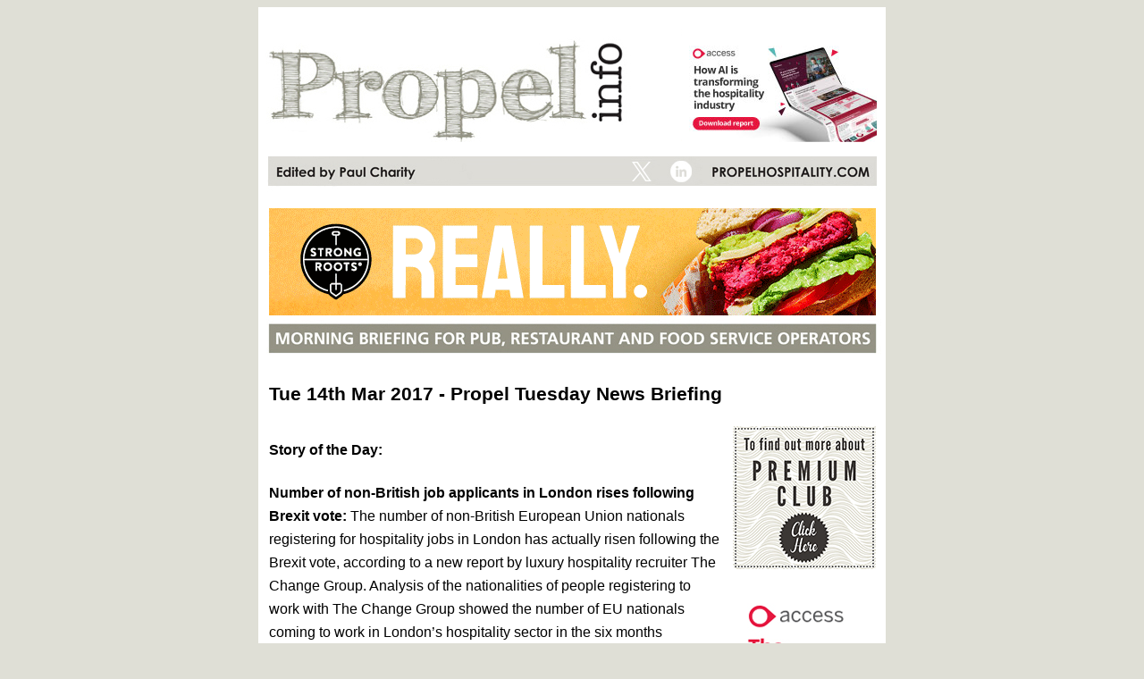

--- FILE ---
content_type: text/html; charset=UTF-8
request_url: http://www.propelinfonews.com/pi-Newsletter.php?datetime=2017-03-14%2008:00:00
body_size: 51935
content:
<!DOCTYPE html PUBLIC "-//W3C//DTD XHTML 1.0 Transitional//EN" "https://www.w3.org/TR/xhtml1/DTD/xhtml1-transitional.dtd">
<html xmlns="https://www.w3.org/1999/xhtml">
<head>
<meta http-equiv="Content-Type" content="text/html; charset=UTF-8" />
<title>Propel Newsletter Archive Page</title>
<style type="text/css">
<!--
body {
	background-color: #dfdfd6;
	background-image: url();
}
.Headline {
	font-family: Arial, Helvetica, sans-serif;
	font-weight: bold;
	font-size: 21px;
	color: #000000;
}
.SubHead {
	font-family: Arial, Helvetica, sans-serif;
	font-size: 22px;
	font-weight: bold;
	color: #000000;
	line-height: 16px;
}
.Bodytext {
	font-size: 15px;
	font-family: Arial, Helvetica, sans-serif;
	color: #666666;
	line-height: 18px;
}
.maintext {
	font-size: 16px;
	font-family: Arial, Helvetica, sans-serif;
	color: #000000;
	line-height: 26px;
}
.whiteheading {
	font-family: Arial, Helvetica, sans-serif;
	font-size: 15px;
	color: #FFFFFF;
}
.BlackContactDetails {
	color: #000000;
	font-family: Arial, Helvetica, sans-serif;
	font-size: 11px;
	font-weight: normal;
}
.PreviousHeadline {
	font-family: Arial, Helvetica, sans-serif;
	font-size: 11px;
	font-weight: bolder;
}
.PreviousEmailDate {
	font-family: Arial, Helvetica, sans-serif;
	font-size: 11px;
	font-weight: bolder;
	color: #0000FF;
	line-height: 15px;
}
.ContactDetails {
	font-size: 9px;
	font-family: Arial, Helvetica, sans-serif;
	color: #0000FF;
}
.Telephone {
	font-size: 16px;
	font-family: Arial, Helvetica, sans-serif;
	color: #240C3B;
	font-weight: bolder;
}
.footertext {
	font-family: Arial, Helvetica, sans-serif;
	color: #FFFFFF;
	font-size: 14px;
}
.footeritalics {
	font-size: 14px;
	font-style: italic;
	font-family: Verdana, Arial, Helvetica, sans-serif;
	color: #666666;
}
.subscribe {
	font-size: 12px;
	color: #0000FF;
	font-family: Arial, Helvetica, sans-serif;
	font-weight: normal;
	line-height: 18px;
}
.style1 {font-size: 10px}
-->
</style>
<script type="text/javascript">

  var _gaq = _gaq || [];
  _gaq.push(['_setAccount', 'UA-30188739-1']);
  _gaq.push(['_trackPageview']);

  (function() {
    var ga = document.createElement('script'); ga.type = 'text/javascript'; ga.async = true;
    ga.src = ('https:' == document.location.protocol ? 'https://ssl' : 'https://www') + '.google-analytics.com/ga.js';
    var s = document.getElementsByTagName('script')[0]; s.parentNode.insertBefore(ga, s);
  })();

</script>
</head>

<body>
<table width="700" border="0" align="center" cellpadding="0" cellspacing="0">
  <tr>
    <td bordercolor="#FFFFFF" bgcolor="#FFFFFF">
     <table width="700" border="0" align="center" cellpadding="0" cellspacing="0">
		 <tr align="center">
		   <td><table width="700" border="0" cellpadding="0" cellspacing="0">
		     <tbody>
		       <tr>
		         <td><img src="https://www.propelinfonews.com/images/propel-mb.jpg" alt="Propel Morning Briefing Mast Head" width="473" height="151" border="0"/><a href="https://www.theaccessgroup.com/en-gb/hospitality/2025-report-ai-in-the-hospitality-sector/?utm_medium=affiliate&amp;utm_source=propel&amp;utm_campaign=FY26-P03-HOS-CDP-TOF-Resource-AI-In-hospitality-Guide"><img src="https://www.propelinfonews.com/images/access-mast-oct25.jpg" alt="Access Banner" width="218" height="116" border="0" /></a><a href="https://www.theaccessgroup.com/en-gb/crm/sectors/hospitality/what-brings-guests-back/?utm_source=propel&amp;utm_medium=banner&amp;utm_campaign=view-survey-findings"></a><a href="https://www.theaccessgroup.com/en-gb/hospitality/form/acteol/turning-visitors-into-regulars/?utm_source=propel&amp;utm_medium=banner&amp;utm_campaign=download-guide"></a><a href="https://theaccessgroup.adventcalendar.com/"></a><a href="https://v8-uat.theaccessgroup.com/en-gb/campaigns/hos/procure-wizard/magic-in-the-margins/?utm_source=3rd-party&amp;utm_medium=display&amp;utm_campaign=magic-in-the-margins-&amp;utm_content=propel-banner-"></a></td>
		         <td>&nbsp;</td>
	            </tr>
		       <td colspan="2"><img src="https://www.propelinfonews.com/images/propel-mb-strap-24.jpg" alt="Propel Morning Briefing Mast Head" width="700" height="58" usemap="#Map4MapMapMap2Map" border="0" />
                 <map name="Map4MapMapMap2Map" id="Map4MapMapMap2Map"><area shape="rect" coords="453,14,492,52" href="https://www.linkedin.com/company/propel-info-limited/" target="_blank" alt="Propel's LinkedIn Link" /><area shape="rect" coords="186,169,232,201" href="https://twitter.com/PaulCharity1" target="_blank" alt="Paul's Twitter Link" />
                   <area shape="rect" coords="408,14,447,52" href="https://twitter.com/PaulCharity1" target="_blank" alt="Paul's X Link" />
                 </map></td>
	          </tbody>
	       </table></td>
	    </tr>
       <tr align="center">
         <td><p><a href="https://www.strongrootsfoodservice.co.uk/?utm_source=Propel&amp;utm_medium=Banners&amp;utm_campaign=Burger2025&amp;utm_id=30533_StrongRoots"><img src="https://www.propelinfonews.com/images/strong-roots-banners-nov25-1.gif" alt="Strong Roots Banner" width="679" height="120" border="0" /></a><a href="https://candidhospitality.co.uk/sign-up-selector/"></a><a href="https://www.mccainfoodservice.co.uk/campaign/controlcrispiness-mccain-chips/?utm_source=propel&amp;utm_medium=trade_media&amp;utm_content=propel_conv_headline&amp;utm_campaign=surecrisp_F25H2"></a><a href="https://drink.brewdog.com/uk/enquiries/on-trade/marketing-activity"></a><a href="https://www.arlapro.com/en-gb/essentials/pub-market-report-2024/?utm_campaign=2410_UK_Pubs_insight_report_conversion_3200679478&amp;utm_term=conversion&amp;utm_source=propel&amp;utm_medium=paid&amp;utm_content=FSR_QSR_Banner_conversion_banner&amp;SFMC-conversion-reference=propel"></a><a href="https://www.accurise.net"></a><a href="https://website.tevalis.com/visit-us/"></a><a href="https://dojo.tech/lp/card-machine-provider/?utm_source=propelinfo&amp;utm_medium=morningbriefing&amp;utm_campaign=sitenewsletter&amp;utm_content=banner3bt"></a><a href="https://www.taylorsoutofhome.co.uk/distributors"><br />
         </a><img src="https://www.propelinfonews.com/images/morningbriefingstrap.jpg" alt="Morning Briefing for pub, restaurant and food wervice operators" longdesc="https://www.propelinfonews.com/images/morningbriefingstrap.jpg" /></p></td>
       </tr>
    </table>
      <table width="700" border="0" cellspacing="3" cellpadding="3">
      <tr>
        <td> 
          <table width="100%" border="0" cellspacing="3" cellpadding="3">
           <tr>
             <td> 
               <span class="Headline">               
               Tue 14th Mar 2017 - Propel Tuesday News Briefing               </span> </td>
           </tr>
          </table>
        </td>
      </tr>
      <tr>
       <td width="170" align="left"><table width="690" border="0" cellspacing="0" cellpadding="0">
         <tr>
           <td width="510" valign="top"><table width="508" border="0" align="right" cellpadding="2" cellspacing="0">
               <tr>
                 <td>
                 <span class="maintext">
                   <h4>Story of the Day:</h4><div><b>Number of non-British job applicants in London rises following Brexit vote:</b> The number of non-British European Union nationals registering for hospitality jobs in London has actually risen following the Brexit vote, according to a new report by luxury hospitality recruiter The Change Group. Analysis of the nationalities of people registering to work with The Change Group showed the number of EU nationals coming to work in London’s hospitality sector in the six months following the referendum rose from 55% to 56%. Britons made up about a third of applicants for jobs in London’s top restaurants and hotels, while about one in eight applicants came from non-EU countries, particularly Asia, Africa and Commonwealth countries. In total, the number of job seekers registering with The Change Group increased 7.5% in the six months following the Brexit vote. The Change Group founder and director Craig Allen said: “Theresa May is caught between a rock and a hard place. While it is very important that government policy, through Brexit negotiations, supports the rights of EU citizens in the UK, it weakens the government’s position to negotiate. Until clarification on EU citizens in the UK is made, much more work needs to be done to encourage Britons to work in the hospitality industry if they are to make up for the shortfall in staff numbers.” This week, the British Hospitality Association warned the shortage of British workers in UK hotels and restaurants had become “severe”. Pret A Manger told MPs last week that only one in 50 of its job applicants was British.</div><div><br></div><h4>Industry News:</h4><div><b>Finance and Investment Conference opens for bookings: </b>The Propel Finance and Investment Conference is now open for bookings. Speakers will include <b>Stephen Owens, director and head of corporate licensed valuation services at Christie & Co</b>, who will provide an overview of the pub, restaurant, foodservice and hotel sector mergers and acquisitions landscape, current valuations in the market and the do’s and don’ts when attempting to attract investment or sell a hospitality business. He will also give an insight into the range of investors currently seeking to invest in the sector. <b>Propel managing director Paul Charity </b>will talk to investor <b>Luke Johnson</b> about his views on investment opportunities in the sector, valuations, his current set of investments and his views on sector prospects in the post-Brexit age. Meanwhile, <b>Loungers co-founder Alex Reilley</b> will talk about the successful investment in the company by Piper Private Equity, the dynamics of the relationship and growth in estate size and value during the period of investment, developing a high-quality management team, and the recent investment in the company by private equity company Lion Capital. See <a href="http://propelinfo.com/finance_conference_2017_schedule-web.pdf"><b>here</b></a> for the full programme. The full-day event takes place on Thursday, 11 May at One Moorgate Place, London. <b>Tickets are £295 plus VAT for operators and £445 plus VAT for suppliers, while tickets for Propel Premium subscribers are £245 plus VAT. To book, email <a href="mailto:anne.steele@propelinfo.com">anne.steele@propelinfo.com</a> or call 01444 817691</b>.</div><div><br></div><div><b>£3.5bn ‘UK Disneyland’ to open in five years: </b>A £3.5bn theme park featuring rides, roller coasters, a theatre, retail and food outlets, hotels and a nightclub is set to open in Dartford, Kent, within five years. If approved, the 872-acre Paramount theme park would include 50 attractions and rides, as well as a 2,000-seat theatre showing West End-quality shows and a car park for 14,000 vehicles. Areas within the park would be themed around Paramount films such as the Transformers franchise, as well as productions from the BBC and Aardman Animations. The sectors are thought to include Cartoon Circus, Starfleet Command, Action Square, Port Paramount and Entertainment City. The company behind the project is thought to be considering transporting visitors via a boat from central London or Greenwich, which would be part of the attraction. The project hit the headlines in February when chief executive David Testa resigned after Chinese investment firm SinoFortone raised doubts over its £100m pledge. However, London Resort Company Holdings, the group behind the theme park, has brought in a group of senior staff to push the project forward. They are confident plans will be approved when a development consent order is submitted to the government in November, Essex Live reports.</div><div><br></div><div><b>Molson Coors launches campaign championing the Great British pub: </b>Molson Coors UK and Ireland has launched an initiative to champion the Great British pub. “Putting The Great Back Into Great British Pubs And Clubs” is a new cross-discipline campaign designed to provide practical, first-hand support to pubs and clubs across the UK. The campaign is designed to put the “great” back into Great British pubs and clubs and help outlets get more money behind the bar through a suite of resources. Support includes helping outlets stage customer events, maximising live sporting occasions, on-site staff serve and quality training, advice on social media through to point-of-sale supplies, and consumer tasting and sampling kits. The campaign will also involve flagship activity where Molson Coors brands, including Carling, will help fund community projects linked to pubs and clubs around the UK, from renovating football pitches used by pub sides to redecorating social clubs and community centres. Molson Coors UK and Ireland head of on-premise Martyn Cozens said: “We have developed our Great British pubs and clubs campaign to offer support to publicans up and down the UK and help them deliver great experiences for their customers to keep them coming back time after time. We want to celebrate the unique qualities of UK pubs and clubs – those which make them such a valuable part of our society and a vital social setting that brings communities and friends together.”</div><div><br></div><div><b>Government recognising career opportunities in sector but ‘still a long way to go’, says Perceptions Group: </b>The opportunities pubs, bars, breweries and casual dining venues offer young people is slowly starting to register and helping to change the mindset of those within government, reports Perceptions Group, the nationwide pubs and careers programme. Perceptions Group gathered more than 60 apprentices at the House of Commons last week to showcase the sector’s vibrancy. Steering group member Maureen Heffernan said a number of MPs who attended the event recognised the significant opportunities the industry offered but added there was “still a long way to go”. She said: “It’s time we put on a much more united front when talking to representatives in government. In a sector that employs 1.5 million people we remain fragmented in our messaging and engagement in this area and, to really make strides, we need to be cohesive, highlight the levels of investment in our people, the range of opportunities available and shout about the successes we have with apprentices as they develop and follow their career paths. Many of the young people who attended the event chose to go into the industry. Equally, many had tried a number of other options before discovering there is an opportunity to gain qualifications and develop a career. Until we can convince parents, teachers and careers advisers there are excellent prospects we will continue to have an uphill struggle in attracting people. With Brexit on the horizon we need to do more to engage these audiences and it is one of the reasons we invited parents along on the day so they could not only meet senior professionals from the organisations involved and hear about the investment in training and development but also to understand the work we do with government to highlight the importance of our industry to employment and the economy.” </div><div><br></div><h4>Company News:</h4><div><b>North west-based Elite Bistros to launch crowdfunding campaign for Liverpool expansion: </b>North west-based bistro operator Elite Bistros Of The World, led by Gary Usher, is to launch a crowdfunding campaign towards opening its first site in Liverpool. Elite Bistros, which operates Sticky Walnut in Hoole, the Burnt Truffle in Heswall, and Hispi in Didsbury, plans to open a venue at a derelict 19th century watchmaker’s shop on the corner of Slater Street and Seel Street in the Ropewalks area of Liverpool. The full investment required to open the 200-cover restaurant – provisionally called Wreckfish – is £500,000, while Usher will bid to raise £200,000 on an as yet unannounced crowdfunding platform. Usher, who also ran a 30-cover pay-as-you-feel pop-up Wreckfish last month, which raised £7,676, told Insider Media: “Over the past couple of weeks, especially with the pop-up, we’ve realised (raising funds) is still possible, even with the banks not helping us. We’ve realised we can still open in Liverpool without that. The pop-up was such a positive thing, it was received so well and we were made to feel so welcome it just feels like it’s going to happen. We’ve got such a positive approach now and such a determination to make it happen we will make it happen somehow. One way or another, we will open in Liverpool.”</div><div><br></div><div><b>Caffe Nero to continue US expansion with Boston University opening: </b>Caffe Nero is to continue its US expansion by opening a site on the campus of Boston University. The company will occupy space in a building in Commonwealth Avenue that currently houses Boston University students, according to the company’s director for US operations Jay Gentile. The building is situated between an Eastern Mountain Sports store and Planned Parenthood, near the Star Market at Packard’s Corner, reports the Boston Eater. Caffe Nero has more than 600 locations in the UK and Ireland and has seen tremendous growth in Massachusetts within the past year. There are now 11 Caffe Nero sites operating in the area, and the Boston University shop is set to join the mix late in spring or early summer.</div><div><br></div><div><b>The Restaurant Group to sell further six sites: </b>The Restaurant Group has instructed agent Savills to sell a further six of its former restaurants in England, Scotland and Wales, adding to those brought to market by Savills in January. The units are available on an individual basis and comprise four Frankie & Benny’s sites and two Coast to Coast restaurants. The properties, which are not currently trading, are being sold with existing planning and licensing consents, meaning they could be reoccupied quickly. The six new restaurants for sale are Frankie & Benny’s in Borehamwood, Frankie & Benny’s in Edinburgh, a former Frankie & Benny’s in Gateshead (Clasper Way), Coast to Coast in Hemel Hempstead, Frankie & Benny’s in Newport (Friars Walk), and Coast to Coast in Nottingham (Intu Victoria Centre). David Bell, head of UK leisure at Savills, said: “We are pleased to be marketing these properties on behalf of The Restaurant Group. Those brought to market earlier this year have attracted interest from a range of established retail and leisure operators as well as new entrants thanks to the diverse mix of locations involved, and we expect these additional sites to do the same.” Savills has also been retained to acquire new sites for The Restaurant Group across the Midlands, East Anglia, the south of England and Wales. </div><div><br></div><div><b>Just Eat appoints chief data officer: </b>Just Eat, the global marketplace for online food delivery, has appointed Alex Rahin to the new role of chief data officer. Rahin, who has worked for Microsoft and Amazon and is former vice-president of data and machine learning products at German e-commerce company Zalando, will lead Just Eat’s rapidly expanding data organisation, from infrastructure to platforms and its customer-facing applications. The role aims to “drive the benefits of enhanced insights from the company’s products in real time to understand what is driving trends across its customer and restaurant partner bases”. In January, Just Eat revealed it would bolster its technology team by creating two new senior roles. At the time, it promoted director of technology, service operations and assurance Dave Williams to the new position of chief information officer.</div><div><br></div><div><b>Generator Hostels acquired by private equity firm for £395m: </b>Private equity real estate fund manager Queensgate Investments has agreed to buy chic hostel owner and operator Generator Hostels for €450m (£395m). Generator, which operates 8,639 beds including in London, Paris and Copenhagen, was owned by Patron Capital and co-investment partner Invesco Real Estate. Queensgate plans to invest about €300m to add further sites. Generator Hostels earns revenues of more than €70m with 14 predominantly freehold assets, two of which are under development. It aims to attract millennial travellers with a focus on capital cities, artfully designed interiors and shared social spaces. Queensgate chief executive of investments Jason Kow told City AM: “Generator Hostels plays to Queensgate’s strengths of working with incumbent management to improve the customer experience, to streamline operations and to bolt on additional assets to this impressive platform.” Patron managing director Keith Breslauer said: “Generator has performed strongly under Patron’s ownership, during which time we have expanded the business significantly from two hostels to 14, and have redefined the hostel concept into the design-led hospitality experience today’s guests want. We are confident the business will continue to grow and thrive under (Queensgate’s) stewardship.”</div><div><br></div><div><b>American chef Johnny Hernandez to start expansion of MEXIco concept with second site, in Maidstone:</b> American chef Johnny Hernandez is to start expanding his MEXIco restaurant concept by opening a second site, in Maidstone, Kent. Hernandez, who cooked at the White House for former president Barack Obama’s Cinca de Mayo celebration, launched the concept at the Intu Derby shopping centre last July. Now he is opening his second site, in Earl Street, Maidstone. Along with an authentic Mexican food menu, the restaurant will serve varieties of the classic cocktail margarita, as well as a range of tequilas and mezcals and distilled alcoholic drinks made from agave plants native to Mexico. The building is being refurbished to give it a “colourful, Mexican-themed makeover”. Hernandez, who opened his first restaurant in 1994, told Kent Live: “It is as exciting launching a new restaurant now as it was doing the first. I love to see it come together. I am committed to this. It is important for me to be connected to the food, the service and the design, so I will be in Maidstone every other month.” </div><div><br></div><div><b>Bavava Restaurants to launch kebab and beer concept in Sunderland: </b>Bavava Restaurants, which operates Indian restaurant and craft beer venue Papadoms, is set to launch new kebab and beer concept Döner Haüs in Sunderland. The company will convert its debut Papadoms site in High Street West to the new-look kebab house in the first of what the company plans to be a chain of eateries. Bavava brand development manager Nathan Alexander, who carried out market research in Germany, told the Sunderland Echo: “Burgers have become virtually a fine dining offering because the quality has improved so much. This is what we intend to do with kebabs, which will bear no resemblance to those people eat on the way home after a night out. The kebabs we ate in Berlin were incredible – and that’s what we intend to bring to Sunderland. At the same time, we’ll also bring a range of amazing German beers so it will be dining with a difference.” In January, Bavava Restaurants opened a second Papadoms venue, in Bradford, following a £1.4m investment. Bavava Restaurants founder and chief executive Sanjeev Sanghera has been in the restaurant business for more than 30 years.</div><div><br></div><div><b>UK operators could learn from the US and Thailand regarding guest experience – HGEM survey:</b> The UK has ranked third behind the US and Thailand in a new poll by guest experience management experts HGEM that asked respondents “which country or culture stands out as being the most hospitable”? Despite the country’s high ranking in the survey, HGEM suggested that with record-breaking numbers of tourists expected to visit the UK following the fall in sterling, it was a pivotal time for operators to review visitor expectations to capitalise on the upsurge and ensured staff “lived and breathed” their brand to boost the guest experience. HGEM managing director Steven Pike said: “It’s very encouraging the UK is in the top three but, with VisitBritain forecasting 4% growth in overseas visits to 38.1 million and visitor spend increasing by 8.1% to £24.1bn, UK operators should examine why the US and Thailand stand out and what lessons can be learned. There are lots of examples of creative practice throughout the industry – Thaikhun being just one. If we look at brands learning from American hospitality, which led the way in our poll, Hard Rock Cafe stands out having built an international brand renowned for US-style service, authentic dining and memorable entertainment. What’s important is each member of the team is briefed to live and breathe a brand’s values as part of their induction and then looks to implement them wherever possible as part of the ongoing guest experience.” The rest of the top ten in HGEM’s poll were Italy in fourth, followed by the Caribbean, Japan, Spain, Australia, Mexico and France.</div><div><br></div><div><b>Further details revealed about fourth Wagamama opening in Massachusetts:</b> Further details have been revealed about Wagamama’s fourth opening in Boston, Massachusetts, in the US. The company is opening the venue in the growing Seaport District at 100 Northern Avenue. The restaurant will operate within nearly 6,000 square feet of space on the ground floor of the building, with a kitchen and bar as well as a seasonal patio. The Seaport District is in the midst of massive growth that is bringing in a wealth of new dining options, reports Boston Restaurant Talk. Wagamama’s other area locations are in Faneuil Hall, at the Prudential Center, and in Harvard Square. Earlier this month, Wagamama reported like-for-like sales at its three Boston sites rose 11.8% in like-for-like terms in its third quarter to 29 January 2017.</div><div><br></div><div><b>Michelin-starred management team to operate food-led pub in Oxfordshire: </b>David Holliday and Alex Sergeant, who have both managed London’s only Michelin-starred pub The Harwood Arms, will reopen The Bottle & Glass Inn in Oxfordshire at the end of March under a free-of-tie lease. The grade II-listed pub in Binfield Heath, near Henley-on-Thames, has undergone an 18-month restoration by owners The Phillimore Estate. Sergeant will oversee the drinks menu, championing local beers, including Loddon beer brewed on the estate, plus a carefully curated selection of wine and champagne. The food menu will focus on seasonal wild game and locally sourced produce, with dishes likely to include Oxfordshire wood pigeon with beetroot, pickled berries and cobnuts, and estate fallow deer chop with brewer’s malt, parsley root and seasonal greens. The Bottle & Glass Inn will feature a separate “locals’ bar”, wood-burning stove, and an outdoor dining terrace. Holliday was also head chef of Berkshire gastro-pub Pot Kiln and co-founded David Oliver Fine Foods and Natural Blender, the UK’s first subscription-based smoothie business.</div><div><br></div><div><b>Interesting Hotels acquires sixth site, in North Wales: </b>Interesting Hotels, which is owned by West Midlands businessman Roger Hancox, has acquired its sixth site, a grade II-listed French-style chateau in North Wales. The company has bought Château Rhianfa, set in two acres of land in Menai Bridge, which was built in 1849 as a gift from Sir John Hay Williams to his wife. It is now used as a venue for “fairytale-style” weddings. The property was refurbished in 2011 by Mike and Carol Clare, the founders of Clarenco, who reopened the building as a hotel in 2015. It features 30 bedrooms and a restaurant. Clarenco chief executive Suzanne Hurndall told Insider Media: “We are delighted Château Rhianfa has been acquired by Roger’s Interesting Hotels group. He shares the same vision as us for this special property and we are certain he will continue the journey we have started.” Hancox founded Interesting Hotels in 2012.</div><div><br></div><div><b>Galvin brothers open first overseas site: </b>Michelin-starred chefs Chris and Jeff Galvin have opened their first overseas site, in Dubai. The Galvins have launched Demoiselle by Galvin in City Walk with a second to follow – Galvin Dubai – later this year, which will also open in City Walk. The brothers opened their flagship Demoiselle in Harrods department store in London in 2012. The Dubai branch is a 210-seat cafe across two levels, complete with terrace and a modern parlour hosting afternoon tea. Signature dishes include lobster fish cakes, steak tartar and apple tarte tatin. Guests can also pick up bread, cakes and pastries, all hand-made on site. While the plan is for the Dubai location to be a trendy, casual cafe, the second outlet will be a more refined affair. Jeff Galvin told The National: “We like our restaurants to be welcoming, relaxed and friendly. Demoiselle offers warmth and hospitality, good value and a great product.” Chris Galvin added: “We are fortunate enough to have some amazing people running the restaurants here; people who are like family to us and have been with us for many years.” The brothers operate ten restaurants and two pubs in the UK under Galvin Restaurants and Galvin Pub Co.</div><div><br></div><div><b>Revolution Bars Group to open Revolution site in Southend next month with new-look design:</b> Revolution Bars Group, the operator of 66 premium bars across the UK under the Revolution and Revolución de Cuba brands, is opening its latest Revolution site in late April, in Southend, Essex. The bar, which will create 100 jobs, will showcase a new-look design, moving away from the current trend of urban reclaimed materials. The 206-cover bar and restaurant will be spread across 3,700 square feet on the ground floor and 1,500 square feet on the first floor. The main bar and dining area will take inspiration from 1950s New York, with feature bookcases, lighting, soft leather and brass. A central staircase will lead to the terrace bar, a rooftop garden with retractable roof and “living” wall. Chief executive Mark McQuater said: “We’re incredibly excited to be opening Revolution in Southend. This opening represents an excellent regional opportunity in the south of England for the group.”</div><div><br></div><div><b>Restaurateur Bea Vo to launch American-influenced bakery and tea room in Shepherd’s Bush: </b>Restaurateur Bea Vo, who is originally behind the Beas of Bloomsbury chain, is to launch an American-influenced bakery and tea room in Shepherd’s Bush, west London. Vo is opening Butterscotch Bakery in the old BBC media village – White City Place. The new venue is inspired by Vo’s American roots and the menu will include layer cakes, pies, cobblers, brownies, marshmallows and cupcakes, reports Hot Dinners. The site is due to open in the summer but the bakery will launch as an online business next week, with collections available from Vo’s Boondocks restaurant in City Road. Vo is also behind Stax in Carnaby Street and Famous Flames in Kentish Town Road.</div><div><br></div><div><b>Aria Leisure launches Middle Eastern concept at former Quill site in Manchester: </b>Aria Leisure, a new company founded by Allied London commercial director Andrea George, Fazenda co-founder Terence Langley, and Leeds-based entrepreneur James Coubrough, has launched Middle Eastern concept Suri in Manchester. The venue has opened at a two-storey site in King Street previously occupied by the ill-fated Quill restaurant. Suri – Persian for “red rose” – offers Middle Eastern and Mediterranean-inspired cuisine. George told Manchester Evening News: “King Street is the ideal destination in the heart of the city’s business and leisure district. The menu offers a diverse selection of plates using local suppliers and served in a relaxed and informal style to encourage a sharing culture, along with a carefully crafted drinks list. Suri represents our passion for the vibrant and diverse dishes of the Mediterranean, to which we have added inspiration from the rich cultures of the Middle East.” Quill closed in June 2016 less than a year after its launch following a £1m investment.</div><div><br></div><div><b>Brakspear invests in managed estate with Stratford-upon-Avon pub refurbishment:</b> Henley-based pub operator and brewer Brakspear has invested in its managed estate with a major refurbishment of the Townhouse in Stratford-upon-Avon, Warwickshire. The makeover at the Townhouse – previously called Church Street Townhouse – has been sympathetic to its heritage. It is a 400-year-old, grade II-listed building in the heart of Stratford. The bar and adjoining dining spaces, which have 74 covers in total, have been renewed, while the 12 bedrooms have also been redeveloped. Brakspear executive chef Antony Ely has introduced a new menu with a focus on seasonal, rustic dishes. Food is served from breakfast to dinner, including a pre-theatre supper. The Townhouse offers a range of Brakspear ales as well as craft beer including Camden Hells, Punk IPA, Meantime London, Brooklyn lager and Sierra Nevada. It also offers an extensive wine and spirits list including a speciality gin menu. Brakspear chief executive Tom Davies said: “We’re delighted with this refurbishment, which has given the Townhouse a stunning new look while retaining the historical character that is important to so many visitors to Stratford. We are reopening just as the town’s tourist trade moves into top gear.” Brakspear bought the Townhouse in autumn 2015. Its managed estate now comprises nine sites – the Townhouse, four pubs in the Cotswolds and one each in Henley-on-Thames, Marlow, Mickleham in Surrey and Shepherd’s Bush.</div><div><br></div><div><b>Great British Menu winner James Durrant launches The Game Bird in Stafford London Hotel:</b> James Durrant, former best main course winner in BBC television show Great British Menu, has launched The Game Bird in The Stafford London Hotel. Durrant, appointed executive chef at the St James’s Place hotel in September, has devised an “ultra-British” menu focusing on game including roast grouse, fallow deer, quail’s eggs, and wood pigeon. There are also pies, Sunday roasts and a special oyster menu offering shellfish from around the British Isles, alongside smoked and cured fish and caviar. Durrant has worked in a number of Michelin-starred restaurants, including Jason Atherton’s Maze, and joined Stafford London Hotel after a spell as executive chef at D&D London’s Bluebird Chelsea. His first solo restaurant, The Plough Inn in Longparish, Hampshire, won a Michelin Bib Gourmand.</div><div><br></div><div><b>Scots-Italian chef to launch second restaurant in Glasgow this week:</b> Scots-Italian chef Nico Simeone is set to launch his second restaurant in Glasgow. Simeone, who owns 111 by Nico, is opening Six by Nico, which will be a nexus for a series of “carefully curated and constantly evolving restaurant concepts”. Split over two floors with 40 covers, the main restaurant upstairs will showcase an open plan kitchen and have a minimal design, starkly contrasted by grand fixtures and fittings and atmospheric mood lighting. Located in the Finnieston area of the city, the new eatery will serve a new six-course tasting-menu – each one themed on a different place, memory or idea. New menus will only be published two weeks prior to the launch of each new concept. Running from Tuesday (14 March) to Sunday, 23 April, “The Chippie” will be the first in the series and will aim to showcase the “Best of British” flavours. An extensive selection of world wines (served by the glass and bottle) and local beers will also be available, as well as a list of specialty signatures drinks. Simeone told the Scotsman Food and Drink: “It is the first of its kind in Glasgow and one that we hope will add to the appeal of the already burgeoning restaurant scene in Finnieston.”</div><div><br></div><div><b>Robinsons partners with Co-op to launch Members craft beer range: </b>North west brewer and retailer Robinsons has partnered with Co-op to launch a Members craft beer range available exclusively in Co-op stores. Robinsons head brewer Martyn Weeks worked closely with Co-op to develop three own-label craft beers, with Co-op members influencing tasting descriptions on the labels. The beers are a 4.0% ABV Golden Ale, 4.5% IPA, and 5.5% Triple Hop. Robinsons export and off-trade sales manager Kate Flanagan said: “Inviting customers to ‘have their say’ prior to the product being produced not only helps with real-time customer feedback, which in turn informs the production process, but it also means that when the product is launched everyone owns it, not just the brand owner, which is extremely powerful and engaging. We’re delighted to be working with Co-op on its first Member beers.” Co-op beer buyer Richard Dennett added: “2016 was a big year for Co-op as we invested in building our local sourcing strategy for beer as we continue to champion British. Local craft beers were introduced to stores across the UK and a local ale and cider plan was implemented in West Country, East Anglia and Wales.”</div><div><br></div><div><b>Oak Taverns plans £175,000 investment in Bicester pub:</b> Thame-based multi-site operator Oak Taverns is to invest £175,000 to refurbish its newest pub, The Angel in Bicester, Oxfordshire. The company, which is looking to start work on the revamp next month, said it would develop the bar area, making it one long bar and adding more cask ale hand pumps. The pub in Sheep Street will be decorated inside and out, with new signage and lighting. The outdoor space at the back will see the biggest transformation, turning it into a multifunctional space with new floor coverings, while the trade kitchen will be turned into a food hut. The walled garden will see a roof/marquee installed to make it a year-round space. Oak Taverns said it aims to have a number of different food partners operating in the outdoor space. </div><div><br></div><div><b>Vaulkhard Group signs Newcastle Gin distribution deal:</b> Newcastle leisure firm Vaulkhard Group has signed an exclusive distribution deal with licensed drinks company LWC for its premium Newcastle Gin brand. Vaulkhard launched the brand in summer 2015 when it opened the city’s only working in-house gin distillery as part of Newcastle city centre venue Bealim House. Harry Vaulkhard, director of Vaulkhard Group and Newcastle Gin Company, said customer response had been “very positive”, while annual sales topped 6,000 bottles last year. He added that with sales only achieved in Vaulkhard’s own venues, now was the time to “test the wider market” and look to expand the brand across the region. The LWC distribution deal will include point of sale, gin training and cocktail creation support for venues looking to list Newcastle Gin. Vaulkhard added that the company was also working on a premium vodka offer and seasonal variations of its gin. Earlier this month, Vaulkhard Group reported a 36% jump in turnover from £7.37m to £10.08m in the year ended 31 March 2016. Operating profit also rose from £1.6m to £1.74m in the period, while the overall profit for the financial year rose from £1.38m to £1.57m. Vaulkhard Group’s other venues include Barluga bars in Newcastle and Morpeth, and Perdu in Newcastle city centre.</div><div><br></div><div><b>Indian group acquires third UK hotel:</b> MGM Muthu Hotels, which is part of the MG Muthu Group from India, has bought its third UK site. The company has acquired the Clumber Park Hotel & Spa in Nottingham for an undisclosed sum. The hotel was put on the market last May for a price of £7m. The four-star hotel was recently refurbished and has 73 bedrooms, a courtyard restaurant, five meeting rooms, a spa, wedding venue and swimming pool. Monicca Maran, MGM Muthu Hotels corporate communications director, told The Business Desk: “We are delighted with our new acquisition and are keen to expand our business further in the UK and abroad.” MGM Muthu Hotels, which has its roots in an Indian logistics firm, has 25 hotels in its portfolio. It bought the Belstead Brook Hotel in Ipswich in 2014 and added the Westcliff Hotel in Essex in 2015.</div><br />
                  </span>                 </td>
               </tr>
               <tr>
                 <td class="footeritalics"><img src="images/returntoarchive.jpg" alt="Return to Archive" width="160" height="50" border="0" usemap="#MapMap2" longdesc="images/returntoarchive.jpg" />
                   <map name="MapMap2" id="MapMap2">
                     <area shape="rect" coords="-2,2,160,49" href="archive.php" alt="Click Here to Return to the Archive Listing" />
                   </map></td>
               </tr>
             </table>             </td>
           <td width="10">&nbsp;</td>
           <td width="166" valign="top"><table width="160" border="0" cellspacing="0" cellpadding="3">
             <tr>
               <td><map name="Map2MapMapMapMapMap" id="Map2MapMapMapMapMap">
                   <area shape="rect" coords="3,423,157,439" href="https://www.punchpubs.co.uk" target="_blank" alt="Punch Taverns Link" />
                 </map></td>
             </tr>
             <tr valign="top">
               <td height="65"><a href="https://www.propelhospitality.com/premium-club/"><img src="https://www.propelinfonews.com/images/propel_premium_sky_feb24.jpg" alt="Propel Premium" width="160" height="160" border="0" /></a></td>
             </tr>
             <tr>
               <td>&nbsp;</td>
             </tr>
             <tr>
               <td><a href="https://www.theaccessgroup.com/en-gb/hospitality/form/resources/hospitality-trends-guide/?utm_source=3rd-party&amp;utm_medium=display&amp;utm_campaign=hospitality-tech-trends-guide-2025&amp;utm_content=propel-newsletter"><img src="https://www.propelinfonews.com/images/access-sky-feb25.jpg" alt="Access Banner" width="160" height="450" border="0" /></a></td>
             </tr>
             <tr>
               <td>&nbsp;</td>
             </tr>
             <tr>
               <td><a href="https://harri.com/agentic-ai/"><img src="https://www.propelinfonews.com/images/harri-long-sky-dec25.jpg" alt="Harri Banner" width="160" height="675" border="0" /></a></td>
             </tr>
             <tr>
               <td>&nbsp;</td>
             </tr>
             <tr>
               <td><a href="https://diningchairsuk.com/"><img src="https://www.propelinfonews.com/images/contract-furniture-sky-nov25-6.gif" alt="Contract Furniture Group Banner" width="160" height="450" border="0" /></a><a href="http://www.contractfurniture.co.uk/"></a></td>
             </tr>
             <tr>
               <td>&nbsp;</td>
             </tr>
             <tr>
               <td><a href="https://www.strongrootsfoodservice.co.uk/?utm_source=Propel&amp;utm_medium=Banners&amp;utm_campaign=Burger2025&amp;utm_id=30533_StrongRoots"><img src="https://www.propelinfonews.com/images/strong-roots-sky-nov-jan26-1.gif" alt="Strong Roots Banner" width="160" height="450" border="0" /></a></td>
             </tr>
             <tr>
               <td>&nbsp;</td>
             </tr>
             <tr>
               <td><a href="https://125insights.com/state-of-the-nation-2025/"><img src="https://www.propelinfonews.com/images/125-sky-dec25.jpg" alt="125 Banner" width="160" height="450" border="0" /></a><a href="https://125insights.com/book-a-demo-get-3-months-free/?utm_source=mail&amp;utm_medium=propel&amp;utm_campaign=christmas"></a></td>
             </tr>
             <tr>
               <td>&nbsp;</td>
             </tr>
             <tr>
               <td><a href="https://nory.ai/?utm_source=propel&amp;utm_medium=email&amp;utm_campaign=home"><img src="https://www.propelinfonews.com/images/nory-long-sky-apr25.jpg" alt="Nory Banner" width="160" height="675" border="0" /></a></td>
             </tr>
             <tr>
               <td>&nbsp;</td>
             </tr>
             <tr>
               <td><a href="https://www.gotenzo.com/if-then-you-need-tenzo/?utm_source=Propel&amp;utm_medium=Email&amp;utm_campaign=if/then+you+need+Tenzo"><img src="https://www.propelinfonews.com/images/tenzo-skys-sep25-10.gif" alt="Tenzo Banner" width="160" height="447" border="0" /></a></td>
             </tr>
             <tr>
               <td>&nbsp;</td>
             </tr>
             <tr>
               <td><a href="https://www.pepperhq.com/contact?utm_campaign=195212536-Propel_ads_2025&amp;utm_source=Propel Newsletter&amp;utm_medium=Loyalty banner&amp;utm_term=Contact form"><img src="https://www.propelinfonews.com/images/pepper-sky-sep25-1.gif" alt="Pepper Banner" width="160" height="450" border="0" /></a></td>
             </tr>
             <tr>
               <td>&nbsp;</td>
             </tr>
             <tr>
               <td><a href="https://linkprotect.cudasvc.com/url?a=https%3a%2f%2fwww.fentimans.com%2f120years&amp;c=E,1,tUeiaMuRwMXEj9TGxR01LLkcQ8phBMiiGj_eKdTCvu30k-PGnj60lGIJ_LxhS50ayzgzSb0ay5V9ww5hvi-SxNOF1M9OKyOlZDf6rrC9xN4,&amp;typo=1"><img src="https://www.propelinfonews.com/images/fentimans-sky-jun25.gif" alt="Fentimans Banner" width="160" height="450" border="0" /></a></td>
             </tr>
             <tr>
               <td>&nbsp;</td>
             </tr>
             <tr>
               <td><a href="https://www.pepperhq.com/?utm_campaign=195212536-Propel_ads_2025&amp;utm_source=Propel%20Newsletter&amp;utm_medium=Feature%20banner&amp;utm_term=Home%20page"><img src="https://www.propelinfonews.com/images/pepper-sky-sep25-2.gif" alt="Pepper Banner" width="160" height="450" border="0" /></a></td>
             </tr>
             <tr>
               <td>&nbsp;</td>
             </tr>
             <tr>
               <td><a href="https://propelhospitality.com/advertising/" target="_blank"><img src="https://www.propelinfonews.com/images/advertise-with-propel-sep21.gif" alt="Propel Banner" width="160" height="450" border="0" /></a></td>
             </tr>
             <tr>
               <td>&nbsp;</td>
             </tr>
             <tr>
               <td><a href="https://www.venners.com/best-practice-training-for-hospitality/"><img src="https://www.propelinfonews.com/images/venners-sky-nov24.jpg" alt="Venners Banner" width="160" height="450" border="0" /></a></td>
             </tr>
             <tr>
               <td>&nbsp;</td>
             </tr>
             <tr>
               <td><a href="https://www.zerocarbonforum.com/?utm_source=Propel_Newsletter&amp;utm_medium=email&amp;utm_campaign=Propel0125"><img src="https://www.propelinfonews.com/images/zero-carbon-forum-sky-mar25.gif" alt="Zero Carbon Forum Banner" width="160" height="450" border="0" /></a></td>
             </tr>
             <tr>
               <td>&nbsp;</td>
             </tr>
             <tr>
               <td><a href="https://bumsonseats.org/"><img src="https://www.propelinfonews.com/images/bums-on-seats-sky-aug25.jpg" alt="Bums on Seats Group Banner" width="160" height="450" usemap="#Map" border="0" /></a>
                 <map name="Map" id="Map">
                   <area shape="rect" coords="17,340,143,384" href="mailto:contact@bumsonseats.org" />
                 </map></td>
             </tr>
             <tr>
               <td>&nbsp;</td>
             </tr>
             <tr>
               <td><a href="https://www.startle.io/?utm_source=propel&amp;utm_medium=email&amp;utm_campaign=banner-ad"><img src="https://www.propelinfonews.com/images/startle-sky-jan25-2.jpg" alt="Startle Banner" width="160" height="450" border="0" /></a></td>
             </tr>
             <tr>
               <td>&nbsp;</td>
             </tr>
             <tr>
               <td><a href="https://www.fep-pay.com/your-national-insurance-costs-are-rising?utm_source=propel&amp;utm_medium=skyscraper&amp;utm_campaign=nationalinsurance"><img src="https://www.propelinfonews.com/images/feppay-sky-mar25.gif" alt="FEP+PAY Banner" width="160" height="450" border="0" /></a></td>
             </tr>
             <tr>
               <td>&nbsp;</td>
             </tr>
             <tr>
               <td><a href="https://growthkitchen.co/restaurants/"><img src="https://www.propelinfonews.com/images/growth-kitchen-sky-oct24.gif" alt="Growth Kitchen Banner" width="160" height="450" border="0" /></a></td>
             </tr>
             <tr>
               <td>&nbsp;</td>
             </tr>
             <tr>
               <td><a href="https://www.purplestory.co.uk/taste-the-purple-free-workshops/"><img src="https://www.propelinfonews.com/images/purple-story-sky-dec24.gif" alt="Purple Story Banner" width="160" height="450" border="0" /></a></td>
             </tr>
             <tr>
               <td>&nbsp;</td>
             </tr>
             <tr>
               <td><a href="https://www.wearetipjar.com/12-months-on-the-employment-allocation-of-tips-act/?utm_source=ad&amp;utm_medium=propel&amp;utm_campaign=anniversary+Legislation"><img src="https://www.propelinfonews.com/images/tipjar-sky-oct25.gif" alt="TiPJAR Banner" width="160" height="450" border="0" /></a></td>
             </tr>
             <tr>
               <td>&nbsp;</td>
             </tr>
             <tr>
               <td><a href="https://www.hgem.com/?utm_source=propel&amp;utm_medium=email&amp;utm_campaign=skyscraper"><img src="https://www.propelinfonews.com/images/hgem-sky-mar23.jpg" alt="HGEM Banner" width="160" height="450" border="0" /></a></td>
             </tr>
             <tr>
               <td>&nbsp;</td>
             </tr>
             <tr>
               <td><a href="https://share-eu1.hsforms.com/2WGIxCfyLR0qNliQEvN8uyA2epl2m"><img src="https://www.propelinfonews.com/images/sideway-sky-mar25-2.gif" alt="Sideways Banner" width="160" height="450" border="0" /></a></td>
             </tr>
             <tr>
               <td>&nbsp;</td>
             </tr>
             <tr>
               <td><a href="https://www.getsona.com/industries/casual-dining?utm_campaign=AI in Hospitality&amp;utm_source=propel-newsletter"><img src="https://www.propelinfonews.com/images/sona-sky-feb25-2.jpg" alt="Sona Banner" width="160" height="450" border="0" /></a></td>
             </tr>
             <tr>
               <td>&nbsp;</td>
             </tr>
             <tr>
               <td><a href="https://kurvekiosks.com/contact/?utm_source=propel_skyscraper&amp;utm_medium=advert&amp;utm_campaign=propel&amp;utm_term=qsr&amp;utm_content=paid-advert"><img src="https://www.propelinfonews.com/images/kurve-sky-sep25.gif" alt="Kurve Banner" width="160" height="450" border="0" /></a></td>
             </tr>
             <tr>
               <td>&nbsp;</td>
             </tr>
             </table></td>
         </tr>
                  <tr>
           <td colspan="3" valign="top"><div align="center"><a href="https://www.tabology.com/new-year-new-system?utm_source=Propel&amp;utm_medium=Breaking+News&amp;utm_campaign=New+Year+Switch"><img src="https://www.propelinfonews.com/images/tabology-banner-nov25-4.gif" alt="Tabology Banner" width="679" height="120" border="0" /></a><a href="https://website.tevalis.com/?utm_source=propel&amp;utm_medium=banner&amp;utm_id=NRPBS25"></a><a href="https://www.accurise.net"></a><a href="https://www.mccainfoodservice.co.uk/campaign/streets-ahead/?utm_source=trade_media&amp;utm_medium=propel&amp;utm_content=headline&amp;utm_campaign=streets_ahead"></a></div></td>
         </tr>	
       </table>
       </td>
      </tr>
    </table></td>
    </td>
  </tr>
</table>
</body>
</html>
